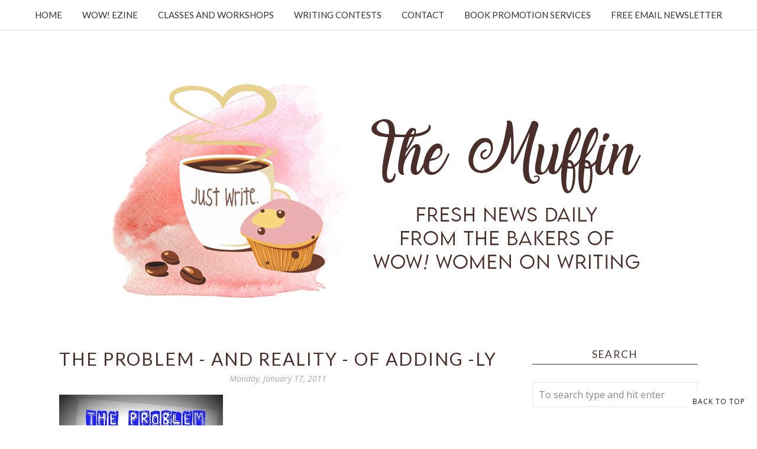

--- FILE ---
content_type: text/html; charset=utf-8
request_url: https://www.google.com/recaptcha/api2/anchor?ar=1&k=6LfHrSkUAAAAAPnKk5cT6JuKlKPzbwyTYuO8--Vr&co=aHR0cHM6Ly9tdWZmaW4ud293LXdvbWVub253cml0aW5nLmNvbTo0NDM.&hl=en&v=PoyoqOPhxBO7pBk68S4YbpHZ&size=invisible&anchor-ms=20000&execute-ms=30000&cb=kklx9euwh8nu
body_size: 49125
content:
<!DOCTYPE HTML><html dir="ltr" lang="en"><head><meta http-equiv="Content-Type" content="text/html; charset=UTF-8">
<meta http-equiv="X-UA-Compatible" content="IE=edge">
<title>reCAPTCHA</title>
<style type="text/css">
/* cyrillic-ext */
@font-face {
  font-family: 'Roboto';
  font-style: normal;
  font-weight: 400;
  font-stretch: 100%;
  src: url(//fonts.gstatic.com/s/roboto/v48/KFO7CnqEu92Fr1ME7kSn66aGLdTylUAMa3GUBHMdazTgWw.woff2) format('woff2');
  unicode-range: U+0460-052F, U+1C80-1C8A, U+20B4, U+2DE0-2DFF, U+A640-A69F, U+FE2E-FE2F;
}
/* cyrillic */
@font-face {
  font-family: 'Roboto';
  font-style: normal;
  font-weight: 400;
  font-stretch: 100%;
  src: url(//fonts.gstatic.com/s/roboto/v48/KFO7CnqEu92Fr1ME7kSn66aGLdTylUAMa3iUBHMdazTgWw.woff2) format('woff2');
  unicode-range: U+0301, U+0400-045F, U+0490-0491, U+04B0-04B1, U+2116;
}
/* greek-ext */
@font-face {
  font-family: 'Roboto';
  font-style: normal;
  font-weight: 400;
  font-stretch: 100%;
  src: url(//fonts.gstatic.com/s/roboto/v48/KFO7CnqEu92Fr1ME7kSn66aGLdTylUAMa3CUBHMdazTgWw.woff2) format('woff2');
  unicode-range: U+1F00-1FFF;
}
/* greek */
@font-face {
  font-family: 'Roboto';
  font-style: normal;
  font-weight: 400;
  font-stretch: 100%;
  src: url(//fonts.gstatic.com/s/roboto/v48/KFO7CnqEu92Fr1ME7kSn66aGLdTylUAMa3-UBHMdazTgWw.woff2) format('woff2');
  unicode-range: U+0370-0377, U+037A-037F, U+0384-038A, U+038C, U+038E-03A1, U+03A3-03FF;
}
/* math */
@font-face {
  font-family: 'Roboto';
  font-style: normal;
  font-weight: 400;
  font-stretch: 100%;
  src: url(//fonts.gstatic.com/s/roboto/v48/KFO7CnqEu92Fr1ME7kSn66aGLdTylUAMawCUBHMdazTgWw.woff2) format('woff2');
  unicode-range: U+0302-0303, U+0305, U+0307-0308, U+0310, U+0312, U+0315, U+031A, U+0326-0327, U+032C, U+032F-0330, U+0332-0333, U+0338, U+033A, U+0346, U+034D, U+0391-03A1, U+03A3-03A9, U+03B1-03C9, U+03D1, U+03D5-03D6, U+03F0-03F1, U+03F4-03F5, U+2016-2017, U+2034-2038, U+203C, U+2040, U+2043, U+2047, U+2050, U+2057, U+205F, U+2070-2071, U+2074-208E, U+2090-209C, U+20D0-20DC, U+20E1, U+20E5-20EF, U+2100-2112, U+2114-2115, U+2117-2121, U+2123-214F, U+2190, U+2192, U+2194-21AE, U+21B0-21E5, U+21F1-21F2, U+21F4-2211, U+2213-2214, U+2216-22FF, U+2308-230B, U+2310, U+2319, U+231C-2321, U+2336-237A, U+237C, U+2395, U+239B-23B7, U+23D0, U+23DC-23E1, U+2474-2475, U+25AF, U+25B3, U+25B7, U+25BD, U+25C1, U+25CA, U+25CC, U+25FB, U+266D-266F, U+27C0-27FF, U+2900-2AFF, U+2B0E-2B11, U+2B30-2B4C, U+2BFE, U+3030, U+FF5B, U+FF5D, U+1D400-1D7FF, U+1EE00-1EEFF;
}
/* symbols */
@font-face {
  font-family: 'Roboto';
  font-style: normal;
  font-weight: 400;
  font-stretch: 100%;
  src: url(//fonts.gstatic.com/s/roboto/v48/KFO7CnqEu92Fr1ME7kSn66aGLdTylUAMaxKUBHMdazTgWw.woff2) format('woff2');
  unicode-range: U+0001-000C, U+000E-001F, U+007F-009F, U+20DD-20E0, U+20E2-20E4, U+2150-218F, U+2190, U+2192, U+2194-2199, U+21AF, U+21E6-21F0, U+21F3, U+2218-2219, U+2299, U+22C4-22C6, U+2300-243F, U+2440-244A, U+2460-24FF, U+25A0-27BF, U+2800-28FF, U+2921-2922, U+2981, U+29BF, U+29EB, U+2B00-2BFF, U+4DC0-4DFF, U+FFF9-FFFB, U+10140-1018E, U+10190-1019C, U+101A0, U+101D0-101FD, U+102E0-102FB, U+10E60-10E7E, U+1D2C0-1D2D3, U+1D2E0-1D37F, U+1F000-1F0FF, U+1F100-1F1AD, U+1F1E6-1F1FF, U+1F30D-1F30F, U+1F315, U+1F31C, U+1F31E, U+1F320-1F32C, U+1F336, U+1F378, U+1F37D, U+1F382, U+1F393-1F39F, U+1F3A7-1F3A8, U+1F3AC-1F3AF, U+1F3C2, U+1F3C4-1F3C6, U+1F3CA-1F3CE, U+1F3D4-1F3E0, U+1F3ED, U+1F3F1-1F3F3, U+1F3F5-1F3F7, U+1F408, U+1F415, U+1F41F, U+1F426, U+1F43F, U+1F441-1F442, U+1F444, U+1F446-1F449, U+1F44C-1F44E, U+1F453, U+1F46A, U+1F47D, U+1F4A3, U+1F4B0, U+1F4B3, U+1F4B9, U+1F4BB, U+1F4BF, U+1F4C8-1F4CB, U+1F4D6, U+1F4DA, U+1F4DF, U+1F4E3-1F4E6, U+1F4EA-1F4ED, U+1F4F7, U+1F4F9-1F4FB, U+1F4FD-1F4FE, U+1F503, U+1F507-1F50B, U+1F50D, U+1F512-1F513, U+1F53E-1F54A, U+1F54F-1F5FA, U+1F610, U+1F650-1F67F, U+1F687, U+1F68D, U+1F691, U+1F694, U+1F698, U+1F6AD, U+1F6B2, U+1F6B9-1F6BA, U+1F6BC, U+1F6C6-1F6CF, U+1F6D3-1F6D7, U+1F6E0-1F6EA, U+1F6F0-1F6F3, U+1F6F7-1F6FC, U+1F700-1F7FF, U+1F800-1F80B, U+1F810-1F847, U+1F850-1F859, U+1F860-1F887, U+1F890-1F8AD, U+1F8B0-1F8BB, U+1F8C0-1F8C1, U+1F900-1F90B, U+1F93B, U+1F946, U+1F984, U+1F996, U+1F9E9, U+1FA00-1FA6F, U+1FA70-1FA7C, U+1FA80-1FA89, U+1FA8F-1FAC6, U+1FACE-1FADC, U+1FADF-1FAE9, U+1FAF0-1FAF8, U+1FB00-1FBFF;
}
/* vietnamese */
@font-face {
  font-family: 'Roboto';
  font-style: normal;
  font-weight: 400;
  font-stretch: 100%;
  src: url(//fonts.gstatic.com/s/roboto/v48/KFO7CnqEu92Fr1ME7kSn66aGLdTylUAMa3OUBHMdazTgWw.woff2) format('woff2');
  unicode-range: U+0102-0103, U+0110-0111, U+0128-0129, U+0168-0169, U+01A0-01A1, U+01AF-01B0, U+0300-0301, U+0303-0304, U+0308-0309, U+0323, U+0329, U+1EA0-1EF9, U+20AB;
}
/* latin-ext */
@font-face {
  font-family: 'Roboto';
  font-style: normal;
  font-weight: 400;
  font-stretch: 100%;
  src: url(//fonts.gstatic.com/s/roboto/v48/KFO7CnqEu92Fr1ME7kSn66aGLdTylUAMa3KUBHMdazTgWw.woff2) format('woff2');
  unicode-range: U+0100-02BA, U+02BD-02C5, U+02C7-02CC, U+02CE-02D7, U+02DD-02FF, U+0304, U+0308, U+0329, U+1D00-1DBF, U+1E00-1E9F, U+1EF2-1EFF, U+2020, U+20A0-20AB, U+20AD-20C0, U+2113, U+2C60-2C7F, U+A720-A7FF;
}
/* latin */
@font-face {
  font-family: 'Roboto';
  font-style: normal;
  font-weight: 400;
  font-stretch: 100%;
  src: url(//fonts.gstatic.com/s/roboto/v48/KFO7CnqEu92Fr1ME7kSn66aGLdTylUAMa3yUBHMdazQ.woff2) format('woff2');
  unicode-range: U+0000-00FF, U+0131, U+0152-0153, U+02BB-02BC, U+02C6, U+02DA, U+02DC, U+0304, U+0308, U+0329, U+2000-206F, U+20AC, U+2122, U+2191, U+2193, U+2212, U+2215, U+FEFF, U+FFFD;
}
/* cyrillic-ext */
@font-face {
  font-family: 'Roboto';
  font-style: normal;
  font-weight: 500;
  font-stretch: 100%;
  src: url(//fonts.gstatic.com/s/roboto/v48/KFO7CnqEu92Fr1ME7kSn66aGLdTylUAMa3GUBHMdazTgWw.woff2) format('woff2');
  unicode-range: U+0460-052F, U+1C80-1C8A, U+20B4, U+2DE0-2DFF, U+A640-A69F, U+FE2E-FE2F;
}
/* cyrillic */
@font-face {
  font-family: 'Roboto';
  font-style: normal;
  font-weight: 500;
  font-stretch: 100%;
  src: url(//fonts.gstatic.com/s/roboto/v48/KFO7CnqEu92Fr1ME7kSn66aGLdTylUAMa3iUBHMdazTgWw.woff2) format('woff2');
  unicode-range: U+0301, U+0400-045F, U+0490-0491, U+04B0-04B1, U+2116;
}
/* greek-ext */
@font-face {
  font-family: 'Roboto';
  font-style: normal;
  font-weight: 500;
  font-stretch: 100%;
  src: url(//fonts.gstatic.com/s/roboto/v48/KFO7CnqEu92Fr1ME7kSn66aGLdTylUAMa3CUBHMdazTgWw.woff2) format('woff2');
  unicode-range: U+1F00-1FFF;
}
/* greek */
@font-face {
  font-family: 'Roboto';
  font-style: normal;
  font-weight: 500;
  font-stretch: 100%;
  src: url(//fonts.gstatic.com/s/roboto/v48/KFO7CnqEu92Fr1ME7kSn66aGLdTylUAMa3-UBHMdazTgWw.woff2) format('woff2');
  unicode-range: U+0370-0377, U+037A-037F, U+0384-038A, U+038C, U+038E-03A1, U+03A3-03FF;
}
/* math */
@font-face {
  font-family: 'Roboto';
  font-style: normal;
  font-weight: 500;
  font-stretch: 100%;
  src: url(//fonts.gstatic.com/s/roboto/v48/KFO7CnqEu92Fr1ME7kSn66aGLdTylUAMawCUBHMdazTgWw.woff2) format('woff2');
  unicode-range: U+0302-0303, U+0305, U+0307-0308, U+0310, U+0312, U+0315, U+031A, U+0326-0327, U+032C, U+032F-0330, U+0332-0333, U+0338, U+033A, U+0346, U+034D, U+0391-03A1, U+03A3-03A9, U+03B1-03C9, U+03D1, U+03D5-03D6, U+03F0-03F1, U+03F4-03F5, U+2016-2017, U+2034-2038, U+203C, U+2040, U+2043, U+2047, U+2050, U+2057, U+205F, U+2070-2071, U+2074-208E, U+2090-209C, U+20D0-20DC, U+20E1, U+20E5-20EF, U+2100-2112, U+2114-2115, U+2117-2121, U+2123-214F, U+2190, U+2192, U+2194-21AE, U+21B0-21E5, U+21F1-21F2, U+21F4-2211, U+2213-2214, U+2216-22FF, U+2308-230B, U+2310, U+2319, U+231C-2321, U+2336-237A, U+237C, U+2395, U+239B-23B7, U+23D0, U+23DC-23E1, U+2474-2475, U+25AF, U+25B3, U+25B7, U+25BD, U+25C1, U+25CA, U+25CC, U+25FB, U+266D-266F, U+27C0-27FF, U+2900-2AFF, U+2B0E-2B11, U+2B30-2B4C, U+2BFE, U+3030, U+FF5B, U+FF5D, U+1D400-1D7FF, U+1EE00-1EEFF;
}
/* symbols */
@font-face {
  font-family: 'Roboto';
  font-style: normal;
  font-weight: 500;
  font-stretch: 100%;
  src: url(//fonts.gstatic.com/s/roboto/v48/KFO7CnqEu92Fr1ME7kSn66aGLdTylUAMaxKUBHMdazTgWw.woff2) format('woff2');
  unicode-range: U+0001-000C, U+000E-001F, U+007F-009F, U+20DD-20E0, U+20E2-20E4, U+2150-218F, U+2190, U+2192, U+2194-2199, U+21AF, U+21E6-21F0, U+21F3, U+2218-2219, U+2299, U+22C4-22C6, U+2300-243F, U+2440-244A, U+2460-24FF, U+25A0-27BF, U+2800-28FF, U+2921-2922, U+2981, U+29BF, U+29EB, U+2B00-2BFF, U+4DC0-4DFF, U+FFF9-FFFB, U+10140-1018E, U+10190-1019C, U+101A0, U+101D0-101FD, U+102E0-102FB, U+10E60-10E7E, U+1D2C0-1D2D3, U+1D2E0-1D37F, U+1F000-1F0FF, U+1F100-1F1AD, U+1F1E6-1F1FF, U+1F30D-1F30F, U+1F315, U+1F31C, U+1F31E, U+1F320-1F32C, U+1F336, U+1F378, U+1F37D, U+1F382, U+1F393-1F39F, U+1F3A7-1F3A8, U+1F3AC-1F3AF, U+1F3C2, U+1F3C4-1F3C6, U+1F3CA-1F3CE, U+1F3D4-1F3E0, U+1F3ED, U+1F3F1-1F3F3, U+1F3F5-1F3F7, U+1F408, U+1F415, U+1F41F, U+1F426, U+1F43F, U+1F441-1F442, U+1F444, U+1F446-1F449, U+1F44C-1F44E, U+1F453, U+1F46A, U+1F47D, U+1F4A3, U+1F4B0, U+1F4B3, U+1F4B9, U+1F4BB, U+1F4BF, U+1F4C8-1F4CB, U+1F4D6, U+1F4DA, U+1F4DF, U+1F4E3-1F4E6, U+1F4EA-1F4ED, U+1F4F7, U+1F4F9-1F4FB, U+1F4FD-1F4FE, U+1F503, U+1F507-1F50B, U+1F50D, U+1F512-1F513, U+1F53E-1F54A, U+1F54F-1F5FA, U+1F610, U+1F650-1F67F, U+1F687, U+1F68D, U+1F691, U+1F694, U+1F698, U+1F6AD, U+1F6B2, U+1F6B9-1F6BA, U+1F6BC, U+1F6C6-1F6CF, U+1F6D3-1F6D7, U+1F6E0-1F6EA, U+1F6F0-1F6F3, U+1F6F7-1F6FC, U+1F700-1F7FF, U+1F800-1F80B, U+1F810-1F847, U+1F850-1F859, U+1F860-1F887, U+1F890-1F8AD, U+1F8B0-1F8BB, U+1F8C0-1F8C1, U+1F900-1F90B, U+1F93B, U+1F946, U+1F984, U+1F996, U+1F9E9, U+1FA00-1FA6F, U+1FA70-1FA7C, U+1FA80-1FA89, U+1FA8F-1FAC6, U+1FACE-1FADC, U+1FADF-1FAE9, U+1FAF0-1FAF8, U+1FB00-1FBFF;
}
/* vietnamese */
@font-face {
  font-family: 'Roboto';
  font-style: normal;
  font-weight: 500;
  font-stretch: 100%;
  src: url(//fonts.gstatic.com/s/roboto/v48/KFO7CnqEu92Fr1ME7kSn66aGLdTylUAMa3OUBHMdazTgWw.woff2) format('woff2');
  unicode-range: U+0102-0103, U+0110-0111, U+0128-0129, U+0168-0169, U+01A0-01A1, U+01AF-01B0, U+0300-0301, U+0303-0304, U+0308-0309, U+0323, U+0329, U+1EA0-1EF9, U+20AB;
}
/* latin-ext */
@font-face {
  font-family: 'Roboto';
  font-style: normal;
  font-weight: 500;
  font-stretch: 100%;
  src: url(//fonts.gstatic.com/s/roboto/v48/KFO7CnqEu92Fr1ME7kSn66aGLdTylUAMa3KUBHMdazTgWw.woff2) format('woff2');
  unicode-range: U+0100-02BA, U+02BD-02C5, U+02C7-02CC, U+02CE-02D7, U+02DD-02FF, U+0304, U+0308, U+0329, U+1D00-1DBF, U+1E00-1E9F, U+1EF2-1EFF, U+2020, U+20A0-20AB, U+20AD-20C0, U+2113, U+2C60-2C7F, U+A720-A7FF;
}
/* latin */
@font-face {
  font-family: 'Roboto';
  font-style: normal;
  font-weight: 500;
  font-stretch: 100%;
  src: url(//fonts.gstatic.com/s/roboto/v48/KFO7CnqEu92Fr1ME7kSn66aGLdTylUAMa3yUBHMdazQ.woff2) format('woff2');
  unicode-range: U+0000-00FF, U+0131, U+0152-0153, U+02BB-02BC, U+02C6, U+02DA, U+02DC, U+0304, U+0308, U+0329, U+2000-206F, U+20AC, U+2122, U+2191, U+2193, U+2212, U+2215, U+FEFF, U+FFFD;
}
/* cyrillic-ext */
@font-face {
  font-family: 'Roboto';
  font-style: normal;
  font-weight: 900;
  font-stretch: 100%;
  src: url(//fonts.gstatic.com/s/roboto/v48/KFO7CnqEu92Fr1ME7kSn66aGLdTylUAMa3GUBHMdazTgWw.woff2) format('woff2');
  unicode-range: U+0460-052F, U+1C80-1C8A, U+20B4, U+2DE0-2DFF, U+A640-A69F, U+FE2E-FE2F;
}
/* cyrillic */
@font-face {
  font-family: 'Roboto';
  font-style: normal;
  font-weight: 900;
  font-stretch: 100%;
  src: url(//fonts.gstatic.com/s/roboto/v48/KFO7CnqEu92Fr1ME7kSn66aGLdTylUAMa3iUBHMdazTgWw.woff2) format('woff2');
  unicode-range: U+0301, U+0400-045F, U+0490-0491, U+04B0-04B1, U+2116;
}
/* greek-ext */
@font-face {
  font-family: 'Roboto';
  font-style: normal;
  font-weight: 900;
  font-stretch: 100%;
  src: url(//fonts.gstatic.com/s/roboto/v48/KFO7CnqEu92Fr1ME7kSn66aGLdTylUAMa3CUBHMdazTgWw.woff2) format('woff2');
  unicode-range: U+1F00-1FFF;
}
/* greek */
@font-face {
  font-family: 'Roboto';
  font-style: normal;
  font-weight: 900;
  font-stretch: 100%;
  src: url(//fonts.gstatic.com/s/roboto/v48/KFO7CnqEu92Fr1ME7kSn66aGLdTylUAMa3-UBHMdazTgWw.woff2) format('woff2');
  unicode-range: U+0370-0377, U+037A-037F, U+0384-038A, U+038C, U+038E-03A1, U+03A3-03FF;
}
/* math */
@font-face {
  font-family: 'Roboto';
  font-style: normal;
  font-weight: 900;
  font-stretch: 100%;
  src: url(//fonts.gstatic.com/s/roboto/v48/KFO7CnqEu92Fr1ME7kSn66aGLdTylUAMawCUBHMdazTgWw.woff2) format('woff2');
  unicode-range: U+0302-0303, U+0305, U+0307-0308, U+0310, U+0312, U+0315, U+031A, U+0326-0327, U+032C, U+032F-0330, U+0332-0333, U+0338, U+033A, U+0346, U+034D, U+0391-03A1, U+03A3-03A9, U+03B1-03C9, U+03D1, U+03D5-03D6, U+03F0-03F1, U+03F4-03F5, U+2016-2017, U+2034-2038, U+203C, U+2040, U+2043, U+2047, U+2050, U+2057, U+205F, U+2070-2071, U+2074-208E, U+2090-209C, U+20D0-20DC, U+20E1, U+20E5-20EF, U+2100-2112, U+2114-2115, U+2117-2121, U+2123-214F, U+2190, U+2192, U+2194-21AE, U+21B0-21E5, U+21F1-21F2, U+21F4-2211, U+2213-2214, U+2216-22FF, U+2308-230B, U+2310, U+2319, U+231C-2321, U+2336-237A, U+237C, U+2395, U+239B-23B7, U+23D0, U+23DC-23E1, U+2474-2475, U+25AF, U+25B3, U+25B7, U+25BD, U+25C1, U+25CA, U+25CC, U+25FB, U+266D-266F, U+27C0-27FF, U+2900-2AFF, U+2B0E-2B11, U+2B30-2B4C, U+2BFE, U+3030, U+FF5B, U+FF5D, U+1D400-1D7FF, U+1EE00-1EEFF;
}
/* symbols */
@font-face {
  font-family: 'Roboto';
  font-style: normal;
  font-weight: 900;
  font-stretch: 100%;
  src: url(//fonts.gstatic.com/s/roboto/v48/KFO7CnqEu92Fr1ME7kSn66aGLdTylUAMaxKUBHMdazTgWw.woff2) format('woff2');
  unicode-range: U+0001-000C, U+000E-001F, U+007F-009F, U+20DD-20E0, U+20E2-20E4, U+2150-218F, U+2190, U+2192, U+2194-2199, U+21AF, U+21E6-21F0, U+21F3, U+2218-2219, U+2299, U+22C4-22C6, U+2300-243F, U+2440-244A, U+2460-24FF, U+25A0-27BF, U+2800-28FF, U+2921-2922, U+2981, U+29BF, U+29EB, U+2B00-2BFF, U+4DC0-4DFF, U+FFF9-FFFB, U+10140-1018E, U+10190-1019C, U+101A0, U+101D0-101FD, U+102E0-102FB, U+10E60-10E7E, U+1D2C0-1D2D3, U+1D2E0-1D37F, U+1F000-1F0FF, U+1F100-1F1AD, U+1F1E6-1F1FF, U+1F30D-1F30F, U+1F315, U+1F31C, U+1F31E, U+1F320-1F32C, U+1F336, U+1F378, U+1F37D, U+1F382, U+1F393-1F39F, U+1F3A7-1F3A8, U+1F3AC-1F3AF, U+1F3C2, U+1F3C4-1F3C6, U+1F3CA-1F3CE, U+1F3D4-1F3E0, U+1F3ED, U+1F3F1-1F3F3, U+1F3F5-1F3F7, U+1F408, U+1F415, U+1F41F, U+1F426, U+1F43F, U+1F441-1F442, U+1F444, U+1F446-1F449, U+1F44C-1F44E, U+1F453, U+1F46A, U+1F47D, U+1F4A3, U+1F4B0, U+1F4B3, U+1F4B9, U+1F4BB, U+1F4BF, U+1F4C8-1F4CB, U+1F4D6, U+1F4DA, U+1F4DF, U+1F4E3-1F4E6, U+1F4EA-1F4ED, U+1F4F7, U+1F4F9-1F4FB, U+1F4FD-1F4FE, U+1F503, U+1F507-1F50B, U+1F50D, U+1F512-1F513, U+1F53E-1F54A, U+1F54F-1F5FA, U+1F610, U+1F650-1F67F, U+1F687, U+1F68D, U+1F691, U+1F694, U+1F698, U+1F6AD, U+1F6B2, U+1F6B9-1F6BA, U+1F6BC, U+1F6C6-1F6CF, U+1F6D3-1F6D7, U+1F6E0-1F6EA, U+1F6F0-1F6F3, U+1F6F7-1F6FC, U+1F700-1F7FF, U+1F800-1F80B, U+1F810-1F847, U+1F850-1F859, U+1F860-1F887, U+1F890-1F8AD, U+1F8B0-1F8BB, U+1F8C0-1F8C1, U+1F900-1F90B, U+1F93B, U+1F946, U+1F984, U+1F996, U+1F9E9, U+1FA00-1FA6F, U+1FA70-1FA7C, U+1FA80-1FA89, U+1FA8F-1FAC6, U+1FACE-1FADC, U+1FADF-1FAE9, U+1FAF0-1FAF8, U+1FB00-1FBFF;
}
/* vietnamese */
@font-face {
  font-family: 'Roboto';
  font-style: normal;
  font-weight: 900;
  font-stretch: 100%;
  src: url(//fonts.gstatic.com/s/roboto/v48/KFO7CnqEu92Fr1ME7kSn66aGLdTylUAMa3OUBHMdazTgWw.woff2) format('woff2');
  unicode-range: U+0102-0103, U+0110-0111, U+0128-0129, U+0168-0169, U+01A0-01A1, U+01AF-01B0, U+0300-0301, U+0303-0304, U+0308-0309, U+0323, U+0329, U+1EA0-1EF9, U+20AB;
}
/* latin-ext */
@font-face {
  font-family: 'Roboto';
  font-style: normal;
  font-weight: 900;
  font-stretch: 100%;
  src: url(//fonts.gstatic.com/s/roboto/v48/KFO7CnqEu92Fr1ME7kSn66aGLdTylUAMa3KUBHMdazTgWw.woff2) format('woff2');
  unicode-range: U+0100-02BA, U+02BD-02C5, U+02C7-02CC, U+02CE-02D7, U+02DD-02FF, U+0304, U+0308, U+0329, U+1D00-1DBF, U+1E00-1E9F, U+1EF2-1EFF, U+2020, U+20A0-20AB, U+20AD-20C0, U+2113, U+2C60-2C7F, U+A720-A7FF;
}
/* latin */
@font-face {
  font-family: 'Roboto';
  font-style: normal;
  font-weight: 900;
  font-stretch: 100%;
  src: url(//fonts.gstatic.com/s/roboto/v48/KFO7CnqEu92Fr1ME7kSn66aGLdTylUAMa3yUBHMdazQ.woff2) format('woff2');
  unicode-range: U+0000-00FF, U+0131, U+0152-0153, U+02BB-02BC, U+02C6, U+02DA, U+02DC, U+0304, U+0308, U+0329, U+2000-206F, U+20AC, U+2122, U+2191, U+2193, U+2212, U+2215, U+FEFF, U+FFFD;
}

</style>
<link rel="stylesheet" type="text/css" href="https://www.gstatic.com/recaptcha/releases/PoyoqOPhxBO7pBk68S4YbpHZ/styles__ltr.css">
<script nonce="eZPjAczljpUyz2KKbsUPNA" type="text/javascript">window['__recaptcha_api'] = 'https://www.google.com/recaptcha/api2/';</script>
<script type="text/javascript" src="https://www.gstatic.com/recaptcha/releases/PoyoqOPhxBO7pBk68S4YbpHZ/recaptcha__en.js" nonce="eZPjAczljpUyz2KKbsUPNA">
      
    </script></head>
<body><div id="rc-anchor-alert" class="rc-anchor-alert"></div>
<input type="hidden" id="recaptcha-token" value="[base64]">
<script type="text/javascript" nonce="eZPjAczljpUyz2KKbsUPNA">
      recaptcha.anchor.Main.init("[\x22ainput\x22,[\x22bgdata\x22,\x22\x22,\[base64]/[base64]/[base64]/[base64]/[base64]/[base64]/KGcoTywyNTMsTy5PKSxVRyhPLEMpKTpnKE8sMjUzLEMpLE8pKSxsKSksTykpfSxieT1mdW5jdGlvbihDLE8sdSxsKXtmb3IobD0odT1SKEMpLDApO08+MDtPLS0pbD1sPDw4fFooQyk7ZyhDLHUsbCl9LFVHPWZ1bmN0aW9uKEMsTyl7Qy5pLmxlbmd0aD4xMDQ/[base64]/[base64]/[base64]/[base64]/[base64]/[base64]/[base64]\\u003d\x22,\[base64]\\u003d\x22,\x22AcOiJzAcCGUnRsO/OQYSXAPDtm9Rw5lUdRdfTcO/[base64]/wpggw4nCqR7DmsOtdVHDpU5dwrzCvjVYWy3DizNZw7jDtmUWwpfCtcOUw5vDow/CgyLCm3RmdgQ4w7TCuyYTwrnCpcO/[base64]/DnQLCtsOTPzPDmFrCoBTDgjXCjsOOGcOOAcOCw63CnsKAbyzCrsO4w7AGVH/ChcOBdMKXJ8O+T8OsYGvCjRbDuyLDszEcA0IFcnAKw64Kw7/[base64]/CqcK7w49XwrsHNsKVB3fCsMKRw5/Cp8OlwoQFOsKgcynCnsKlwqbCvl1WBMKzEwLDrX7ClsOcBkEVw7B4P8ONworCiFl9J2FrwrTCuyPDvcKPw7nCnT/Cs8OpJAnDmnwuw4tmw5XCm2LDg8OxwqDDm8K3RkwbPcOQSiw+w6nDjcOPTg8Mw5IxwpzCrcK9VVpkJ8KWwpAPCMKqEgJ2w6HDpcOLwrpdEcOdX8K0wooMw5k/TcOHw4Mfw6nCvsOCBEvCksKDw65MwrZNw7HCusKWIFlvDMOTP8KoJWrDvUPDiMKMwpwywrk0wrfCqXIIVijCscK0wqzDksKvw6bChTwRAWhEw7Ifw5rCi3UgJlXCl1XDhcKNw5rDmjjCtcOpCVnCkcKleCPDosOnw6UsVMO0w7bCumPDscOlAsOXX8KMwr7ClX/CpcK6dsOlw4TDoCFpw6J+XsO0w4zDl28gwp9kwrzCnHnDjAoyw6zCo0XDuyQvPsKgICPCuVcnJsOZHm4OMMK2IMKoYDHCoy7DpcO/QWl2w7lAwo8eBsO4w5DCu8KcW0nCuMOjw5w0w5kTwqxTdzPCqcOZwo4XwqPDmWHCvxDDoMOHBMKleRVUaQR7w5LDkTkdw7rDmsKkwqrDshpgCVHDrMOSX8KOwo5BXVQATcK6BMO7Ayl4a3bDvcKlTl58w5Acwr8iRMKOw6jDsMOFG8O4wp0HW8OEwr/CgX/DsBA9ZVNYIsOfw7YVw7lOaUtMw7rDpE/DjcOOLMOeQiLCnsKkwo02w4cJW8OdJHXDhnrCjsKfwpd4VMO6cGkgwoLCtsO8w7wew6jDqcK5CsOmAlEKwpNcIHVEwqlZwrrCnT/DoXDDgMKQwqLCpMOEKDzDmMOCZE1Jw7rChh0Nw6YdTDAEw6rDpcOWw7bDucKkcsKSwp7ChsO5UsOHXcOqA8O/w6gnRsK6C8OMPMO8KzzCllzCoTXCjcOeG0TDu8K/JAzDrMKkNcOWF8K3JsOjwrrDrC7Dp8K8wrcoT8K4aMOpREwEesK7w6/CnMKBwqMpw4fDhGTCgMKYBXTDlMKqUwBqwrLDrcOewoEswpvChGzCs8Oew7x1wpjCncK7dcK3w7M/dG5VEW3DrMKAN8KqwpjClFjDjcKuwqHClcKEwprDoAMfCj/CuhnCul4mCiZQwoQVesKlEW9sw5XCjgfDin7CocKBKsKbwpAcc8O9wqPCsELDpQI9w5rCjMKXQ14nwrjCh0NBWcKkJGfDqcOBEcO2wpw/wrECwqwJw6DDgxjCu8KXw4UKw7bCv8Kew6daXzfCsBvCj8Osw7dww5/CvEnClcO/wo7Ckx93dMK6wrFUw5A5w6FsTn3DtVlkWwPCmMOhwqXCuFdOwo4Sw7QBwo/ChsOVX8K7FmfDlMOcw6LDscOaAcK4RSjDpwtiScKHI1BGw6vDq37DjsOxwqtNOTc9w4wmw4zCmsOywq/DocKXw5oRZMOAw4VMwqHDusOQOcKCwpctYXjCok/CkMOJwqzDhS8lwo9FfMOiwoDDoMKfcMOTw4paw6/CoHM4MxQjOEArDFHCkMOGwpJ0cFDDk8OgHCDCtkJmwq7Cn8KAwq7Cj8KQYgBgBiRvF38Hb0rDjsOyO04lwovDhU/DlsO6Dlh1w4QUwolzwoPCt8KSw7NHYmJ8LMO1Rxcaw70FUcKHAUnCiMOYwoJowojDncKyW8Kqwr/DtETDqFcWwq7CvsOXwpjDtVrClMKgwqzCgcOHVMKyFsK6MsKHw4jDk8KKAMKZwqrDncOzw40PbCPDgF/DlWppw7FJAsOywqF+C8Oiw4IBVcKzPsOLwpoAw6tGW1PCnMK2YhrCpwHCmTTCmsKrCsO0wqAPwr3DpR5XGj8yw4kUwokqN8KzUBDDvSlHdnDDvsKZwoxlUMKMQ8KVwrUlRsObw7NIHyEEwoDCjsOfMXvDlsKdwqDDrsK+DDBrw4Q8MScsXh/DkhYwaxkGwrzDsm09aXsIY8OGwovDncKsworDhkJdOCHCosKSCcOcNcOAw5DDphs5w6IDXlvDjUIQwojCiGQ2w7HDli7Cn8OIfsK/w6A3w7JSwqkcwqtZwrcdw7zClBpBEcKdaMOBWz/Csk/DkQkZVGcLwpkZwpIPwpFlwrpzwpLCqMKbSsKIwqHCrDJvw4gxwonCtC01wrNqw57CqMO7MwfCmgNtZsKAwr1jw7gBw4HCl1nDoMKMw4o/[base64]/I3l4ZwnDrcOww5vCp8OdUsOZPEBmwrZtUTzCrMO0XDXClsOmQ8KmKkjDjcKoAwkpAsOXWEnCmMOMasKxwqfDmCNPw4jDkEU4e8OaPMO/R0IRwqjDsjRXwqojBkhvKzwNS8KUSn5nw65Xw5LDtS8raQ/Cqz7Cp8KTQnAEw6RawrNSEcOvEk5yw5fDuMKbw71sw5LDlXzDqMOIIg0bUjQKw6QiXMK5wrvDuQs/[base64]/Donpsw7HDrSQWHMOcw7Ixwr/CsxvDrQXDp8KYw6o4FWVzQcO4dEHCs8KJAh7DlsO+w5FVwrglGsOxw4w8XMOxWCt+RsOrw4rDnRldw5/ChzzDiGvCv1PDg8K9wo5iw7fCtifDvG5qwrclw4bDgsOPwqcoQlfDjsKjfQctfnNiw6gwAnvCvcK/ZcKeHFF3wo1kwppiEMK/cMO9w5zDo8KCw7/DoAI+d8OLH1zCuD0LIiUsw5VXBUJVYMKCNDplT3IXZXhWUCQ2PcOoOylIw7DDqAvCtsOkw5Msw63CpwbDmHYsYcKUwoTCiEkABMK5CEXCsMODwqsDw57Cpl8qwq/DisOcw7DDosKCJsKaw5bCnXNlEMOdwp1XwpsLwoFLIGEBN1QuH8KiwqfDi8KoTsOIwrLCtUNhw7/CjWQmwqhMw6gtw79keMOzKMOUwp4/[base64]/[base64]/[base64]/Cr8OHDsOXBsO6bF5Ww6YpaMKQLsOpbMKBwq/DjnLDqcKTw5UlAMO1GEPDoGB5woQfZsODLh5pQcO5wo4EdnDCqW7DlVfCjyHDl20EwoYUw5vDmj/[base64]/[base64]/ClsK3wqnDiMKIasKIw67CjMOSw5PChMKew4o4wrleYCswPcKBw7vDp8ORBERGLQE9w7wYMgPCncOhZMOEw5LCjsOGw7fDnMOfQMO5J17CpsKtHMOwGCXDhMKIw5lJwp/Dg8KKw7PDnU3DlmnDt8KIGgLDmXTDoWlXwrfCgsOqw7krwpjCqsKoD8KXwq/Cu8KOwrZ5WsKmwp7DpTzDoBvDqC/[base64]/FwzCksOvw57DljNvw5nDkVjCksK8w63CvBHCpmwzX1sgwrTCtHHCg2BTdMOlwokhEh/DtREAT8Kxw5/[base64]/[base64]/J8KUbMOEwqDDqQRuaxnCmMONC8OxcmtHLT1Xw5/CklQNP2gkw4XDr8KGw7trwqbDomYxGB4fwq7Cphgiw6LCq8O9wo08wrIecSHDtcKVKsOkwrg6BMKVw69uQxfCuMOvR8Ora8OXXS7DgHTDnzvCsn7ChMKlWcKZMcKLU2/Dqx3CuwLDj8O2wr3ClsKxw4YtRsOlw59nODjDrk/CunvCp37DkCYzXnDDicO1w6/[base64]/[base64]/DpBMhwobDvMO9wrnDv8KPwoYpw4zCm1LCsDHCgcKaw7XCuMOuwrvCs8KKwrfClMKDdlYPHsOSw7tGwqkiaGjCjl/CvMKbwo/[base64]/CvsOtwonCnsKBMMOfQ8OkwoMOw5gdZH4bwqnDiMOnwrLCkxXDvMOBw7slw6LDrELDnwNXe8KWwrPCiSwMNU/CrAE8OsKDfcKiWMKWSlLDqi0Nw7LCicOZSVHCg0BqW8O/f8OEwqojfCDDpg1vw7LChWtWwrfDtj4hVsKXdsOqMm3Cl8ONw7vDoXnDgil0X8Ozw57Dl8OWDCnCksK1L8OEwrEreF7Dv1UHw6bDlFk1w6RSwrIEwoHCsMK2wqfCqFIdwq/Dq3gwFcKOKQ47acO3XWp8wo00w6o2MxvDm0PCh8OAw69EwrPDvMOsw5Icw4FOw7FEwpXCq8OXSMOIBQBIOyHCjcKtwpNyw7zDicKvwrUmDEVLXm4pw6JVSsO2w4EkMMKddXRRw53Cm8K7w4DDrE0mwoQvwp/DlgnDnAJ1D8KVw6jDnsOewoN/KAXDrynDmsKCw4Bswqoew7hvwpk6wqwudlDCijJaYAgGNsOJZ3XDiMOJLEHCoCk3HHVgw6IewojDuAEnwqlOPQPCtTdFw6vDmSdGw43DlAvDrxEAPsOFw4vDkFgzwpHDmn9Nw5duJ8K3SsKjccK4CMKAFcK9DklRw7tcw4jDjQEnNBg8wqLCtMOzFBNEwr/Dj3EGwpEZw6jClH3Cm33DtyTDh8OKF8Kuw6Vew5EUw7pHfMOvw6/CvAobc8OkdELDo0vDi8K4W0DDrGlneF52e8KiBi4vwoUCwoXDrlJtw6vDrMKew4jCnAQ9FcKuwrPDlMOOw6hkwqYZK0AbRRvCgAzDkRTDo3TCksKbHMKiwpfDqi/Ctnxew5Q0G8K4LFPCrcOfw7fCksKVN8KWVQd4w61/[base64]/EElVw6RUwroxwoXDhcOzwo4NQ1zDp8KVwqVWazZzwrEeLMOnRAnCnhhxbnFqw4FmWcOBYcKgw7Muw7lfEsOOfgJsw6Jew5HCicKrX2plw5TCl8Krwr3DmcOLO1/[base64]/ChlzCvS5XwqFkw7nDi8OoLcKoZW5CXsK4IMOuwpo5wr19NkzDlStZEMKdCkLCmTfDq8OLwrwzCMKVZ8OHw4Fmwph2w4zDshMEw6Ynw7QqfcOkNgYfw4zCksOONzjDl8Knw7Z1wrVew54+cEfDkV/Dom7DkAoFLEFZZcKmDMK8w7MUIT3Ds8Kww7LCjMKnHhDDrDvClMOIMMKLORLCrcO7w59Mw4UmwrHCnkAWwq7Cjz3Cs8K2wqROLB93w5oGwqTCicOhLCPDmRHCl8KuPsKGQjZNwo/[base64]/w6MGw6/ClXTDryo7wpPDtnRrwrXCvcK6eMKtwonCjMK+AzZkworCsE8+LcO/wpIWcsOXw5AeeHpxIcOQfsKzUk/Dhi5fwrx7w5HDksKswqo5a8O0wpnCjMOaw6HDtHHDu35rwpTCicOEwprDtcOAbMKXwpIgDFlkX8O5w5/ClwwJZxbCisOca3dbwqLDj0hGwqZgasKldcKresOfZzoiHMOEw6LCmWI8w4ASHMOlwp5Ia3fCtsO2w5/[base64]/[base64]/CoMKDaMKNRVvDjcOPwqUhwqvCrMK+w6XDuGfCmlEJw4Y9wrg6w63Cq8KswqzDs8Ope8KmFsOcw6tPwpzDmsKqwpkBw77ChHgdGsK9SMOCRU3DqsKaHVHDicOZw6Mawo9xw7NpD8O1RsKowrgaw7nCh1zDlMKJwrHDlcObTmlHw7wkdsOccsKzRMOZT8OOXw/[base64]/w6pEGMK4ecKqw7XDqzHCmcOtwooyI1YGWWjDqsKlZkt0HsOdYEHCrcODwobCqBc3w5vDrkjCtGLDhxFHcMOTwqHCtFEqw5bCgRAfwoXChnzDicK6Mntmwp/[base64]/Dsn4MZcOBwrNRYRfDgx4MSsKcLsKKwpdlwrBDw6txw6bDtMKbV8OkUMK5wq3Dp2zDvkEXw6PCi8KTB8O6aMO3C8OkT8KVD8KeWMOpPABZRcOJCgYvNnMrwqFIHsO3w67Cp8OFwrLCkBPDmhjCocOXbsObaC5ow5Q+OxwpGsOMw7sjJcOOw6/[base64]/DrMOLAALDoMOFfyIyw5EZZHMTwrVgw5M3IsO+wr8ow6TCrMOiwpJiGGHCkHZUSmvDklbCvcOWw6fDpcKRc8Osw6rCtlASw60QXsOGw6pYQVPCgMKrRsKIwr8BwoN6VS8bH8OewprDm8ORS8OkecOfw4XDqwEKwrfDocKfYMKZcg3DmG4Cwq/DosK5wrbDjMKjw6BhFcKhw4MCYcKtFkIvwoXDhAMVb24LAyLDrGrDvjNqcBrCr8O7w79bXcK0JC5ow492A8OWwqF+wofCty0WXsOBwph9DMK4wqoeQ2hyw4cYwqwpwrXDs8KMw5HDlGtcw6xcw4HCgl5oVcKKwq0sRMOxBhXCnTzDvxkQZsKPHk/CsQc3BcK7AsOew7PDtEXCu04lwppXwo8Ow69Cw6fDoMOTw6DDs8K5ajTDmQAMAH17BEEPwr5Fw5o2wp9mwohlOhDCkCbCs8KSwoQTw5N0w6bCnWQiwpXCrWfDnsOJw5/CognCuiDDrMO7RhppFcOXw49EwrXCusObw489wqRbw4UEbsOUwp/Dm8KkFnzCgcOJwrJvw4fDmTY7w7TDn8KyMVoiAhTCjT9RQsOKUybDnsOKwqXCgg3CisOYworCucKUwoMOQMOaZ8OcI8OhwqPDtG5DwrZ4wqvCg0k8CMKER8KFUjrCuB8zZ8Kbw6DDqMOpDXwecxrCsXzCoHzCj0k7L8Kja8O7RkzCmXrDvjrDg1TDvsORX8O/woTCvMO7wqNWPz/DkcODBcO2wo7CvcKUO8KhRXRmaEjDlMOgEMOpDE0tw6sgw7rDqi9rwpXDi8KwwoMww68Gb1QUKwNMwoFPwpfClng0HsK4w7/CpCAjeADDjAZIFsKCQ8O8ax3DqcO3woNWCcK6IjNzw4M+wpXDs8OrDH3Dq0jDn8OJNV4Iw6LCocKxw5bCn8OMwpDCnV8iwpvCqxrDtsOJO157XiYGwqLDjcOtw67Cq8Kmw49xXxFgXX8Jw4DDiGnDhAnCvcO2wpHDhsKyXHbDhE7DgsOKw5/DjcKQwrQMKBXCsTwUHA/CkcO0KWTCm1DChsOcwrLDoVo+dwZjw6PDriTCtRdRO2x4w4XDlSZgTTVZPcKrV8OnNyjDkcKcXcONw78FYEImwpbCjcOHPcKZFzlNOMOXw7TCtTTCulV/wp7DtMOJw4PCjsOYw57CvsKNw745wpvCv8OGIsKuwqvCuAxYwoomTnjChMKyw6jDmMKYO8KdeHbDmMKnSgfDkxnDr8OCw6BoF8Oaw67CgV/[base64]/DuVYbwr/Ct8OydCtJdhRJwpBJwrDCssKew6vCrATDpcOaMcOmwo3Dih7DuXXDoC1id8OpcgrDh8O0QcOUwotzwpjCnT3CicKDwrx9w5xMwrjCnURYc8K5OlE0wqgUw7tEwqDCuiRuasK7w4xdwq7DlcOXw4TClSELP2nDjcK2wod/w7fDjwo6QcOQRsOew75zw5NbeBLDlMK6wpvDjxUYw6zCnF9qw6PDpx17wr7DjxoKwoZpOm/CgETDosOHwpfCtMKbwrFPw5rCicKadETDu8KNfMKUwpR8wqg0w4LCixA5wr8fwrrDvC5Tw7XCpMO3wqZmeR3DsnMTw6XDkUzDtV/[base64]/wq3Di3bDosK0w6vDm8OqwonDi1dcLBsCwoQgQh7DuMKww6srw6sKw5xDwrXDh8OhCD8kw6xdw6fCrnrDqsO7LMO0HMOCwojDvcKoVVkTwq0Za3ADPsOUw4PCoTXCisK2wqk5CsKtJxhkw7TDllLCuRPCgl/[base64]/[base64]/DkcOgwqhPw6VAXcOnd8K8wo7Du8KbSDfCrsO0w5HCq8OiNh7Cq3TDpQlGwroiwqbDlsKjTGHDs27CvMOREnbCgMKMwoYEN8Opw48xw5kzGAkRaMKRL2zDosO/[base64]/[base64]/CtMOCwqdZaV0/[base64]/DlwczRsKOGU3DhjfCmMKZTwFMw61DXWXDrV4VwovCsybCskNawoFiw7fDtWICCMO7W8KawosswqRMwoMuw4XDksKPwq/DgT3DnMO0HybDi8OkLcKbUFPDhyEnwroqAcK6wr3ClsOlw7M4wohswo5KYRbDkDvCv1IXwpLDsMOxdsK/LV1swrgYwpHCkMKowqDCpMKuw4jCp8KQwqAswpU3ACwvwrEMZ8OXw6TDnCJDFDwidcOOwrbDpMOREUzDsU/DigxkPMKtw6nDkMKawr/Ch0Y6wqzCqsOHU8OTw7QGLC/CtcO7KC0aw67CrD3CozsTwq9mBm4HWTrDkGfCncKxNjPDu8K/wqQjTcOtwqHDncO2w7zCgcK8wrTCjV/Cr1/[base64]/Cgitzw77DgE7DhcOJw4hwNHlcwqHDjkZ7wq1wPMOow7zCsGBOw5nDh8KJKMKrCR/[base64]/Cg3sTw7PCsg7ClVllw5zCuR5Gwp/DtEdww4LCuGDDvUnDnMK1HMOSNsKLZcKrw48GwpvDhnzCtsKuw6NSwphZJgEFw6pvGGguwrkSw4AVw4E/[base64]/CncK/[base64]/Dt8KhMijDsBfCqWw0fMOKHBrDocOaw7JWwrvDj19kCmAhOcOuwp0JX8Kdw7AedVLCkMKwVkvDiMOEw4N2w5vDhcKww7NSYDMVw6jCuyxYw4hoQiw5w5nDoMKKw4/DtMKmwp1qw4HCgw4fw6HCtMK+OsO7wqU+asOFGwDCq2bCjsKtw67CuF0ZR8Ouwp0qCmh4WkzCksOjUUDCgsKrwrZUw4IMLHbDlwAkwr7DssOKw7vCu8Knw6tnY2ZCDkQiPTbCt8OxHWxew5HClD3DmDwYwokJw6Uiwo7Dv8O+woc6w7vChMKOwo/DoRDDrDbDqy5HwpBgM2XCq8OAw5TDscKiw4jCmcKhdMKjasKCw4zCsVrCnMKowpxSwq/CgXdIw73DocKyAjM9wqLCoSTDkA/CgMOewq7Ci2Utwo17wpTCpsO3D8K6Z8KIelNjC2YXVMK0wpgEw5IrR1I4YMObMEciCDPDhB1fecOoDhAACsKKFHDCk1LCoHgnw65Ow5LCkcOBw7FCwpnDh2AQDj9/wonDvcOaw6/CpGXDqx3DisOIwodDw73CvCRtwrzCvifDksK/w7TDv2kuwr0Tw5tXw6fDtF/DmXTDv13Dr8KVCSvDp8KHwqHDiUElwrwkO8KNw5Z1CcK0dsOrwrvCkMOMIwzDksK/w5gRw7ZOw5TDkTRNICTDksKDw7HDhQxnS8KVwq/CmMKbYjfCpMOnw6R2CMOzw4RXM8K3w5AvBcKzSkLChcKzI8KbRlXDr0d4wo4DeFTCqsKvwo7DiMO8wrTDqsOwblQ3wq/Dn8Kvw4MqS3zDk8OvYVHDtMOpSlbDqcODw7cKfsOtdcKXwosLWXDDlMKdw4XDuQXCu8K3w7jCg3LDnsK+wpkhU3pzLG8zwqjCrsOpOALDphZGXMOzw7Fhw59Kw7JfG0PCiMOTAXDCqMKWP8OHw6jDqBFAw43Cpz1LwrRzw4DDiTfCncOKwoNnSsKAwqvDosO/[base64]/[base64]/ChMOERD18wpPCpcKUwpzCgD7ChlrCjMKrwr3CgsK3w7Vrwo3CjMOYw7nCsCVMa8KbwobDjcO8w5cmOsKqw67CscOCw5M4EsOINBrChWlgworCmcOXDUXDhR8Fw6R9Snlae0fDl8OSRghQw6tOwpd/[base64]/w6zCu8K9IsODwrFBcmvCu8OPKl8Hw6nComLDkcK4w67DgVTDiVfCscKEZmtqH8K5w60oCGfDv8KCwpIvFlDCuMKtLMKoIgAVMsKHLzRiMsKLU8KqAQ8SXcKYw4HDiMK/[base64]/CssKiw7jDswPCoMK4w4bClcKJIMOfwrHCocKaP8KuwpjCssOkw5YeGsOpwpQRwpnClj57wpg6w6kqw58xGwPCli11w6xNd8ORUsKcZcKXw5g5IMK8TsO2w4LCkcOCH8KmwrXChg8rXnzCrTPDr0XCjMKXwrFZwqJswrEfD8K7woptw55rOVfCl8K6wp/CmMOgwoPDncOCw7bDpWbCo8O2w5Bew6Ecw4jDunTDvR/Cri4FUcObw5E0w7bDugXCvl/CkxIAN2DCikPDoVhUw50YeXbCs8O5w5fDkMOjwp1PRsOlDMOuJ8KAVcKXwppjwoEOD8OUwpgGwoHDrXQzCsOAQMOMHsKvXRnCtMOvMRvCl8O0wpnClUfCtGsDXcO3w4nClAYHNiBQwqLCk8Oww5A9w60+wojCgSIUwo/[base64]/DrMKYwoDDu0nCvsKqw6FbwqLDhwNSBmkPBlV2w7gAw6jCmz3CpCjDq0JIw7ZmInArKkTChsOfHsOJw41VJQdSfjXDncKvQ0FsdkExPMO2VcKIKy90Q1PClcOES8KrKUF5ZC9XQh8jwrLDkGxSDcKowrfDsSnCmxNjw4IEwqtKHVAyw5/CgkfDj3DDtcKLw6htwpY9fcOfw7wLwr7CuMKtJU7Do8OQEcO6CcK/wrPDrcOLw7XDnCDDpypWF13CqnxKBVbDpMOlw4gcw4jDsMKdw4zDqTAWwo5UKG7DqR4JwrnDn2PDrgR2w6fDrlPDtFrCocOiw4NYGsOcZMOGw6TDtMKWLlYEwofDmcOKBC0YXsOTYz/DhBwswqzDrGJcPMObw6R3TyzCmEo0wo7DmsORwokZwr5hwobDhsOUwotgGE3CizxhwrFkw5jCrMOWeMKow7/Dg8K4FDArw6w/XsKCOQzCuUxWbU3CmcKOeGPDncKGw5LDjwFewpPCh8OvwqQFwo/CtMOVw53CqsKhMMKoWmRKTsOmwrxbGGvCnMOJw4rCuUfCvsO8w7bChsKxRlB2bT3CpRrCvMOeLXnDpWPDjzLDh8KSw79cwpwvwrrCmsOswrDCuMKPRGPDqMKqw5t2OCIKw5gVFMOQasK4KsKpw5FWwqHDhcKew6dfV8O5wr7Dszw/wo7DsMOoQcK6woYeWsO1NMK/L8O1R8ORw63DqnLDu8K6EsK7dR7DsC/DuEoMwq1ywp3Dq1DDvVjCicK9a8OwcTHDrcOcJ8K0SMKPBSDCjcKswqHCo0QIIcO/[base64]/Dm2bDpcOPW8Ovwr0sX8OGw7TDlkrCkxXClwjDjcKxNGQQwpN9woDCk1bDu38Lw71tBi9nUcKEMsOSw7rCksOJXlXDvcKYfMOXwponR8Kjw6Myw7XDsTQGScKFIxdmZ8OBwoxpw73DnTvDlXAFMFzDs8K2woAswq/[base64]/CqMO2D2x5G8Kzw6HDuS5Nw4fCvMOAC8OUw5xBT8K3dm/CvMOzwprCpCfCuxUywpFWTFFJwrzCujx4w4tkw7LCpsKHw4vDrcOmD2QTwqNNwo5zN8K6fGTCpxLChi4dw5TCtMKyWcKwclgWwohpw7rDuR4YaR0JOCRVwoPDn8KPPMKKwp/Cq8KAaid8LBdpEX/DpyvDosOcUV3ChMO6GsKCT8O6w6Emw4oVwoDCgmhtPsOtwrAnSsO0w4fCmcKWPsOzRBrCjMKCKyzDnMOcR8OPw7LDvRvCtcOXw67ClWHCmR/DuGXDqRJ0wq0Kw7diVsOawrkyezd/wrjDuBrDrMOSY8KjHXbDksKrw5nDpW9YwoR0c8O/w6tsw78FIMKwQcOFwqtXZE8uOsOCw7NKEsKEwoHCusOMLsKyGsOLwr7Ck24wYxcJw513c1jDmAXComxUwprDvEJWS8Oww5/DksKpwp95w5XCnmpfEsKEbMKTwr1RwqzDvMOBw7/[base64]/DkcKTLQYVX3ZqwooaQcOfwp7Cn3FXwqRZWzY6w79cw4DCsCMgTyhKw7RcdcO+KsKIwpzDn8K5wqV8w6/[base64]/[base64]/[base64]/DkMKMLzPDtRoeBsKCwo/DrcK9WMKiKlE9w7gIHMO/wp/CpsKuw6HCsMKKXBgewoLCgzZ2JsKSw4jCuwAxFh/DncK/[base64]/wqF6SsOQw5xRw7wfw5jCqVg3w6jDnsK9wo/DgcOtLFgxCsOuDiHDsWjDvwRBwr7CjcKYwpLDuCLDoMK8JEfDqsKhwqPCuMOWVw3ChnHCuUgFwonDosKTBcKLcMKrw4BFwpTDrMOhwo8zw7/DqcKrw6PCnjDDmWpTCMObw50MKl7ClMKQw5XCqcOXwqzCi3nCpcOFw7zCtDfCvMOqw63CksKVw5ZaRihYLcOIwpwcwo10NMOxNBMsRMKPNjXDv8K2C8OSw4DCtn7CtkYmRnwgwqrDkDBeelTCrcK/ASTDnsKcw6tfE0jCjmjDu8Opw5AGw4LDq8KKYRrDnMOFw7gIVsKpwpbDqsK1FhEmWl7ChnYSwrBiIsKkDMK1wqNqwq4Qw7vDosOpFcK0wrxIw5PCjMODwrY5w5/CmU/CsMOKLXFSwrLCt2MAMMKbRcOKwoLDu8Oxw4HDnlHCkMKnQG4Yw4zDk1fChEfCqSvDucO/w4QywoLCm8K0wpBXRWtvBMOXZnElwrTCuidTYzVFZsObBMOow47DsXEqwo/CqU99w7TDs8KQwp5HwoTDq3LCmX3DrMO0TMKEMMKNw4UkwrxQwpvCo8ORXnNOXyzCjcK7w75SwonCrAMAw6R7N8KDw6DDtMKQOsKnwo7CkMK5w6cCw75MFmlxwrc/KzbCs3LCg8KgHWnCuBXDtA1geMO1wpTCoz0awp/[base64]/w74hwoXCrsOgw4J1Ux/Ct2gBwrZ6w78kw6g/w5k5w4jCksO2w7EqW8KHCAbDrMKowrtywqnDjHbDj8Kmw555JWB/wpDDq8Kfw40WAgpAw5/[base64]/[base64]/[base64]/CMKja8KvOHvCoQTCvGfCmkNFVMKswpPDoRRfFF5zVTthQUt7w4lzXx/[base64]/DqwnCsRd1w7LDmMK+RcO7w4fDigHCosKtXsOWOiJUPsKjfTJYwoIbwqMZw6NSw7Ebw7YXV8OiwoIuw67DosOSwrktwrPDmTENXcOlLMOUfcKjwpnDrmktEsOBN8K0AFXCo1vDslvDkF93bU/[base64]/[base64]/Dv8O+woxYwprCgMOewqNkw77DqU3DjMOUw43DvmcPaMKVw7jDj1VNw4xgVMO0w7oCW8KwJgNMw5kDTsOmFionw7syw6Vsw7AFYyBXIxjDp8OYagzCjRgzw6fDiMK2w5bDtFrDtFvCrMKRw7gJw5nDqnpzP8OBw7QBw5nCiBnDkxTDksKxwrDChgjCt8OGwrnDuD/DhcO6w6zCiMKKwqzCrgM/ecOMwoAmw6LCuMKGcDHCq8ORfGPDqg3DvwUswqjDjhrDtzTDl8K9EwfCpsKew4d2WsK1EBATLwzDlnstwqNBJALDhAbDjMK3w6ZtwrIRw6Z7NMObwrZBEMO9wq0aQjgawqTCjsOnJ8KRRjkiwqx3R8KQwpJzPgtSw6nDrcOUw6McVUzClcOdA8O/wpvCgMKBw7zDsR7CmcKnBArDilDCmkDDqyVSBsKSwpvCrRLCtSQfUQzCrSkZw6zCvMOYH3hkw6hxwqFrwovDg8OPwq40w6Yswq3DkMO7IsOvAcK8McKqw6XCh8KCwpMHdsOsd3F1w4/Ci8KBaFt+N2FrfRU9w5vDl3YEOVgfcGPCgjvCjSXDrm8awq3DrWkBw4jClHjCh8Orw5IjWhMWDcKgKWfDuMOswokpRi3CpWolw4XDi8K7a8OsOyTChTYhw6E8wqoqccO4A8KQwrjCt8OXw4EhGQZ2KXzDhxrDojzDocOPw7McY8K/wq7DoHE9HXrDvUDDmcK9w47DuS06w5rCmcOUJ8OuABg+w6LCvT4awrxgXsOYwrXCr2rCrMKhwpxBPMKNw6TCsD/[base64]/CnjV0D01hEcKrF8K9LcKHIHJSe8K8wrfDqcO9w5gdBsK7IcKzw6PDs8OuCMKHw5vDiyN4D8KDCWE2Q8KhwplSYn7DksKCwqd0aUVPwqNgT8OCwpJkR8Kpw7rDsnxxfns6w5IlwpgRFlkcVsOFeMKXJRbDp8OVwo/[base64]/DhynDscOnUsOLw6MDbBcfw6wvwq85V8OzwpwfNBAtw43CuVYeZcO8T2/CqUp2wpd+VHTDmcO7csKVw7DCgVZJw4/[base64]/CoMKwPsKpwqjCjgfDkMKJwonDlhjDojh4woNiwrsYNQjCjsOBwr/Cp8OdesO8QzbCgsO9OiFvw4BdWT3DqFzCr0cwT8OUQ0HCsVrCk8KQw47CkMKzRDU2wojDicO/wqA9wrEZw5HDiArCpcKuw6hYw5RFw4FNwpw0HMKXCA7DlsO2wrbDnsOkO8KAw6LDi2ETVsOmeCzDkmdmBMOaDMK3wqVcWiMIwoIvwoXDjMOieljCr8KELsOnX8Odwp7CoHFUVcK1wp5KMnHCqR/CgDTDq8KHwqt8A0bCmsKhwq7DrD5sfMOBw6fDsMOGQCnDkMKSwpU/HzJZwr4Vw7/[base64]\x22],null,[\x22conf\x22,null,\x226LfHrSkUAAAAAPnKk5cT6JuKlKPzbwyTYuO8--Vr\x22,0,null,null,null,0,[21,125,63,73,95,87,41,43,42,83,102,105,109,121],[1017145,913],0,null,null,null,null,0,null,0,null,700,1,null,0,\[base64]/76lBhnEnQkZnOKMAhmv8xEZ\x22,0,1,null,null,1,null,0,1,null,null,null,0],\x22https://muffin.wow-womenonwriting.com:443\x22,null,[3,1,1],null,null,null,0,3600,[\x22https://www.google.com/intl/en/policies/privacy/\x22,\x22https://www.google.com/intl/en/policies/terms/\x22],\x22F+BrN/4XMb3J/kCIPiICthJ7mcF+BKuVCLMn1gYb8bs\\u003d\x22,0,0,null,1,1769157128092,0,0,[181],null,[73,35],\x22RC-BmbAg5SPKcooNg\x22,null,null,null,null,null,\x220dAFcWeA4z3KSKfb48XqrVzvs-KMGZbMDW5CzwwByRIxQcIg2CmpAToHWetDOD8xjkkZjDkzcwC-aUOcrx6jsS6nJP6lLf76Wk0A\x22,1769239928090]");
    </script></body></html>

--- FILE ---
content_type: text/html; charset=utf-8
request_url: https://www.google.com/recaptcha/api2/aframe
body_size: -247
content:
<!DOCTYPE HTML><html><head><meta http-equiv="content-type" content="text/html; charset=UTF-8"></head><body><script nonce="VxLh_5YA5EJyf1oJ-PErKw">/** Anti-fraud and anti-abuse applications only. See google.com/recaptcha */ try{var clients={'sodar':'https://pagead2.googlesyndication.com/pagead/sodar?'};window.addEventListener("message",function(a){try{if(a.source===window.parent){var b=JSON.parse(a.data);var c=clients[b['id']];if(c){var d=document.createElement('img');d.src=c+b['params']+'&rc='+(localStorage.getItem("rc::a")?sessionStorage.getItem("rc::b"):"");window.document.body.appendChild(d);sessionStorage.setItem("rc::e",parseInt(sessionStorage.getItem("rc::e")||0)+1);localStorage.setItem("rc::h",'1769153528245');}}}catch(b){}});window.parent.postMessage("_grecaptcha_ready", "*");}catch(b){}</script></body></html>